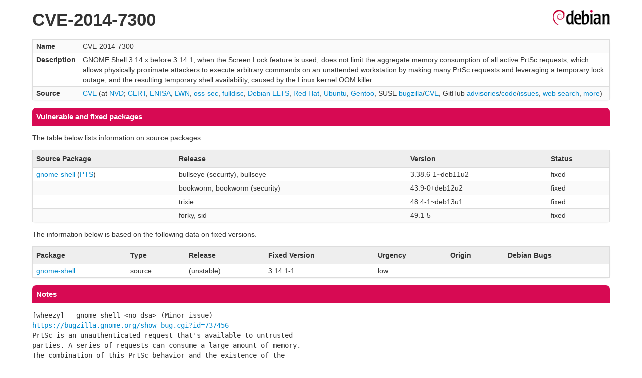

--- FILE ---
content_type: text/html; charset=UTF-8
request_url: https://security-tracker.debian.org/tracker/CVE-2014-7300
body_size: 1472
content:
<!DOCTYPE html>
<html><head><link type="text/css" rel="stylesheet" href="/tracker/style.css"> </link><script type="text/javascript" src="/tracker/script.js"> </script><title>CVE-2014-7300</title></head><body><header><h1>CVE-2014-7300</h1></header><table><tr><td><b>Name</b></td><td>CVE-2014-7300</td></tr><tr><td><b>Description</b></td><td>GNOME Shell 3.14.x before 3.14.1, when the Screen Lock feature is used, does not limit the aggregate memory consumption of all active PrtSc requests, which allows physically proximate attackers to execute arbitrary commands on an unattended workstation by making many PrtSc requests and leveraging a temporary lock outage, and the resulting temporary shell availability, caused by the Linux kernel OOM killer.</td></tr><tr><td><b>Source</b></td><td><a href="https://www.cve.org/CVERecord?id=CVE-2014-7300">CVE</a> (at <a href="https://nvd.nist.gov/vuln/detail/CVE-2014-7300">NVD</a>; <a href="https://www.kb.cert.org/vuls/byid?searchview=&amp;query=CVE-2014-7300">CERT</a>, <a href="https://euvd.enisa.europa.eu/vulnerability/CVE-2014-7300">ENISA</a>, <a href="https://lwn.net/Search/DoSearch?words=CVE-2014-7300">LWN</a>, <a href="https://marc.info/?l=oss-security&amp;s=CVE-2014-7300">oss-sec</a>, <a href="https://marc.info/?l=full-disclosure&amp;s=CVE-2014-7300">fulldisc</a>, <a href="https://deb.freexian.com/extended-lts/tracker/CVE-2014-7300">Debian ELTS</a>, <a href="https://bugzilla.redhat.com/show_bug.cgi?id=CVE-2014-7300">Red Hat</a>, <a href="https://ubuntu.com/security/CVE-2014-7300">Ubuntu</a>, <a href="https://bugs.gentoo.org/show_bug.cgi?id=CVE-2014-7300">Gentoo</a>, SUSE <a href="https://bugzilla.suse.com/show_bug.cgi?id=CVE-2014-7300">bugzilla</a>/<a href="https://www.suse.com/security/cve/CVE-2014-7300/">CVE</a>, GitHub <a href="https://github.com/advisories?query=CVE-2014-7300">advisories</a>/<a href="https://github.com/search?type=Code&amp;q=%22CVE-2014-7300%22">code</a>/<a href="https://github.com/search?type=Issues&amp;q=%22CVE-2014-7300%22">issues</a>, <a href="https://duckduckgo.com/html?q=%22CVE-2014-7300%22">web search</a>, <a href="https://oss-security.openwall.org/wiki/vendors">more</a>)</td></tr></table><h2>Vulnerable and fixed packages</h2><p>The table below lists information on source packages.</p><table><tr><th>Source Package</th><th>Release</th><th>Version</th><th>Status</th></tr><tr><td><a href="/tracker/source-package/gnome-shell">gnome-shell</a> (<a href="https://tracker.debian.org/pkg/gnome-shell">PTS</a>)</td><td>bullseye (security), bullseye</td><td>3.38.6-1~deb11u2</td><td>fixed</td></tr><tr><td></td><td>bookworm, bookworm (security)</td><td>43.9-0+deb12u2</td><td>fixed</td></tr><tr><td></td><td>trixie</td><td>48.4-1~deb13u1</td><td>fixed</td></tr><tr><td></td><td>forky, sid</td><td>49.1-5</td><td>fixed</td></tr></table><p>The information below is based on the following data on fixed versions.</p><table><tr><th>Package</th><th>Type</th><th>Release</th><th>Fixed Version</th><th>Urgency</th><th>Origin</th><th>Debian Bugs</th></tr><tr><td><a href="/tracker/source-package/gnome-shell">gnome-shell</a></td><td>source</td><td>(unstable)</td><td>3.14.1-1</td><td>low</td><td></td><td></td></tr></table><h2>Notes</h2><pre><SPAN>[wheezy] - gnome-shell &lt;no-dsa&gt; (Minor issue)</SPAN><br/><a href="https://bugzilla.gnome.org/show_bug.cgi?id=737456">https://bugzilla.gnome.org/show_bug.cgi?id=737456</a><br/><SPAN>PrtSc is an unauthenticated request that's available to untrusted</SPAN><br/><SPAN>parties. A series of requests can consume a large amount of memory.</SPAN><br/><SPAN>The combination of this PrtSc behavior and the existence of the</SPAN><br/><SPAN>oom-killer allows authentication bypass for command execution.</SPAN><br/><SPAN>Therefore, the product must limit the aggregate memory consumption of</SPAN><br/><SPAN>all active requests, and the lack of this limit is a vulnerability.</SPAN><br/></pre><hr/><form method="get" id="searchform" action="/tracker/">Search for package or bug name: <input type="text" name="query" onkeyup="onSearch(this.value)" onmousemove="onSearch(this.value)"/><input type="submit" value="Go"/> <a href="/tracker/data/report">Reporting problems</a></form><footer><p><a href="/tracker/">Home</a> - <a href="https://www.debian.org/security/">Debian Security</a> - <a href="https://salsa.debian.org/security-tracker-team/security-tracker/blob/master/bin/tracker_service.py">Source</a> <a href="https://salsa.debian.org/security-tracker-team/security-tracker">(Git)</a></p></footer></body></html>